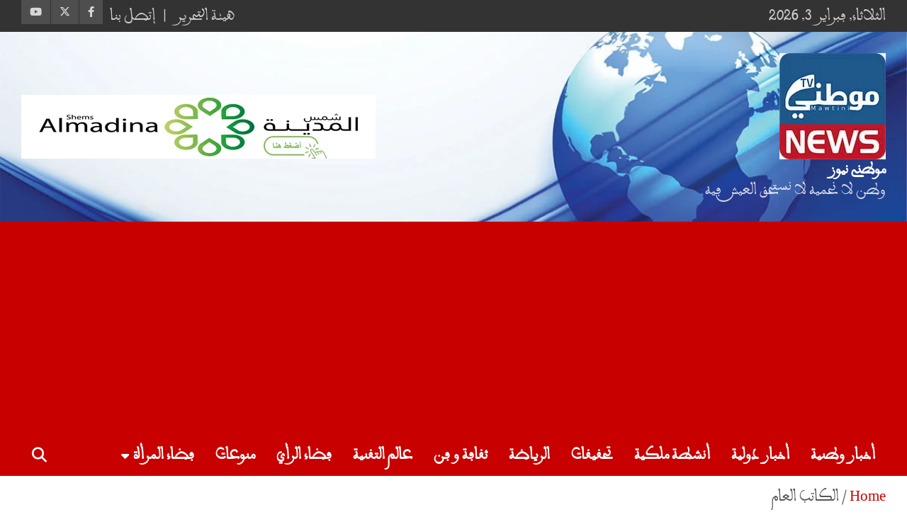

--- FILE ---
content_type: text/html; charset=utf-8
request_url: https://www.google.com/recaptcha/api2/aframe
body_size: 267
content:
<!DOCTYPE HTML><html><head><meta http-equiv="content-type" content="text/html; charset=UTF-8"></head><body><script nonce="bT1kwyHtNAMWhgkaKVSgoA">/** Anti-fraud and anti-abuse applications only. See google.com/recaptcha */ try{var clients={'sodar':'https://pagead2.googlesyndication.com/pagead/sodar?'};window.addEventListener("message",function(a){try{if(a.source===window.parent){var b=JSON.parse(a.data);var c=clients[b['id']];if(c){var d=document.createElement('img');d.src=c+b['params']+'&rc='+(localStorage.getItem("rc::a")?sessionStorage.getItem("rc::b"):"");window.document.body.appendChild(d);sessionStorage.setItem("rc::e",parseInt(sessionStorage.getItem("rc::e")||0)+1);localStorage.setItem("rc::h",'1770094578310');}}}catch(b){}});window.parent.postMessage("_grecaptcha_ready", "*");}catch(b){}</script></body></html>

--- FILE ---
content_type: application/javascript; charset=utf-8
request_url: https://fundingchoicesmessages.google.com/f/AGSKWxVspzbdRIuinhyAyy0ntzJuQZRetLYINc83M_L7lJ3TZoBtSUNsWnL0KqvnhBVIGanxh_AmYDp5MCM6TmsKAPSkX0xnx7oejCfn12hmX0j49VhhnLYAZNOHC-nrvct-S3yKWjoSqxdgAOVi0Nje6KW0NBDZqbNyPsr9tvoPZgAikRNLEvuylj4QepSb/__load_ad?/icon_ad._ad1a..widgets.ad?/adserverc.
body_size: -1286
content:
window['f6031071-a57a-4401-ac93-dbdddf6f42ce'] = true;

--- FILE ---
content_type: application/javascript; charset=utf-8
request_url: https://fundingchoicesmessages.google.com/f/AGSKWxW0mdZYK6DSAZrV0UhfVCwcIj922PvnDQhlJJsh_mXAaZN_Qb0VZX7vYj-AxHNFFPwMQ4KsZFuZz-9lwh1Pr9ZguOZALhLNtPci88ityzAvewUwGyD59Qc5qzQnVySpHKfRDTKhIw==?fccs=W251bGwsbnVsbCxudWxsLG51bGwsbnVsbCxudWxsLFsxNzcwMDk0NTc2LDc3NDAwMDAwMF0sbnVsbCxudWxsLG51bGwsW251bGwsWzddXSwiaHR0cHM6Ly9tYXd0aW5pbmV3cy5jb20vYXJjaGl2ZXMvdGFnLyVEOCVBNyVEOSU4NCVEOSU4MyVEOCVBNyVEOCVBQSVEOCVBOC0lRDglQTclRDklODQlRDglQjklRDglQTclRDklODUvIixudWxsLFtbOCwiN2Y0YXk0U200a0UiXSxbOSwiZW4tVVMiXSxbMTksIjIiXSxbMTcsIlswXSJdLFsyNCwiIl0sWzI5LCJmYWxzZSJdXV0
body_size: -207
content:
if (typeof __googlefc.fcKernelManager.run === 'function') {"use strict";this.default_ContributorServingResponseClientJs=this.default_ContributorServingResponseClientJs||{};(function(_){var window=this;
try{
var TH=function(a){this.A=_.r(a)};_.t(TH,_.G);var UH=_.ed(TH);var VH=function(a,b,c){this.B=a;this.params=b;this.j=c;this.l=_.E(this.params,4);this.o=new _.eh(this.B.document,_.N(this.params,3),new _.Qg(_.Rk(this.j)))};VH.prototype.run=function(){if(_.O(this.params,10)){var a=this.o;var b=_.fh(a);b=_.Od(b,4);_.jh(a,b)}a=_.Sk(this.j)?_.be(_.Sk(this.j)):new _.de;_.ee(a,9);_.E(a,4)!==1&&_.F(a,4,this.l===2||this.l===3?1:2);_.Fg(this.params,5)&&(b=_.N(this.params,5),_.hg(a,6,b));return a};var WH=function(){};WH.prototype.run=function(a,b){var c,d;return _.u(function(e){c=UH(b);d=(new VH(a,c,_.z(c,_.Qk,2))).run();return e.return({ia:_.J(d)})})};_.Uk(8,new WH);
}catch(e){_._DumpException(e)}
}).call(this,this.default_ContributorServingResponseClientJs);
// Google Inc.

//# sourceURL=/_/mss/boq-content-ads-contributor/_/js/k=boq-content-ads-contributor.ContributorServingResponseClientJs.en_US.7f4ay4Sm4kE.es5.O/d=1/exm=kernel_loader,loader_js_executable/ed=1/rs=AJlcJMxcRWottFWkv7iSx2xUgPdsEv8lDg/m=web_iab_tcf_v2_signal_executable
__googlefc.fcKernelManager.run('\x5b\x5b\x5b8,\x22\x5bnull,\x5b\x5bnull,null,null,\\\x22https:\/\/fundingchoicesmessages.google.com\/f\/AGSKWxUIQjNqZN_U1h8iqQJWFEJ5ELgDVpkUbF9HHMEXtooHf6kKGKmLagEKAW0VgB1dh4IgwFMskCqY2dZTHMtF5S-0lXO-OxSucOtbeM3mTGcacMqSX7-P8A7n2NRvF6JyAckz687iGw\\\\u003d\\\\u003d\\\x22\x5d,null,null,\x5bnull,null,null,\\\x22https:\/\/fundingchoicesmessages.google.com\/el\/AGSKWxXoLZmKfrr5ehvHYLuXLIkVd0RZ9en91QiL43Lf5qDShhTjaE-bTzCjgofuQI8VF0qXKYbboTXhg5eQDjd3LJWH0RGZ-7gO51BFqEYoE5uybnn0muJsW5hJTAFBXiauxz9uT9AhGA\\\\u003d\\\\u003d\\\x22\x5d,null,\x5bnull,\x5b7\x5d\x5d\x5d,\\\x22mawtininews.com\\\x22,1,\\\x22en\\\x22,null,null,null,null,1\x5d\x22\x5d\x5d,\x5bnull,null,null,\x22https:\/\/fundingchoicesmessages.google.com\/f\/AGSKWxU5mLdbVS-JsZsF108uG3t-MAUJOc2RHXr0j9bCNhoA7NiyqhIGDV70RDBjJVMzUFyt5PnJoyCqj2mYfuGDVL1MNz5HzvzVPKl7vT-v-PaFGLg91QKemQJ_DHfER0c5t_Hg-MOJlA\\u003d\\u003d\x22\x5d\x5d');}